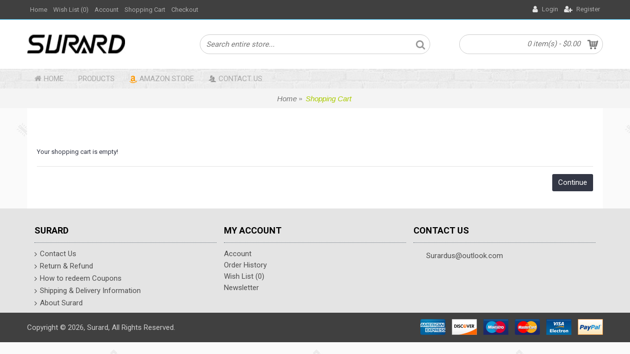

--- FILE ---
content_type: text/html; charset=utf-8
request_url: https://www.surard.life/index.php?route=checkout/cart
body_size: 4803
content:
<!DOCTYPE html><html
dir="ltr" lang="en" class="webkit chrome chrome131 mac journal-desktop is-guest skin-10 responsive-layout bottom-menu-bar infinite-scroll center-header mega-header lang-flag lang-flag-mobile currency-symbol currency-symbol-mobile collapse-footer-columns header-center sticky-default backface product-grid-second-image product-list-second-image checkout-page layout-7 route-checkout-cart oc2 oc23 oc3 no-currency no-language" data-j2v="2.14.7"><head><meta
charset="UTF-8" /><meta
name="viewport" content="width=device-width, initial-scale=1.0"><meta
name="format-detection" content="telephone=no">
<!--[if IE]><meta
http-equiv="X-UA-Compatible" content="IE=Edge,chrome=1"/><![endif]--><title>Shopping Cart</title><base
href="https://www.surard.life/" /><meta
property="og:title" content="surard" /><meta
property="og:site_name" content="surard" /><meta
property="og:url" content="https://www.surard.life/index.php?route=checkout/cart" /><meta
property="og:description" content="surard as the Internet's new born baking and pastry website, specializing in the manufacture of the baking tools.
We provide 100% pure premium quality food-grade silicone bakeware that is one of the only BPA, PVC &amp; Phthalates FREE molds that also meet US and European FDA /LFGB safety standards,which give a well-made quality,safe and healthy product for our customers.Besides,Our expertise in the bakery field allows us to provide knowledgeable assistance and an extensive line of unique products.
Trust us and enjoy the DIY baking with us!..." /><meta
property="og:type" content="website" /><meta
property="og:image" content="https://www.surard.life/image/cache/catalog/logo-600x315.jpg" /><meta
property="og:image:width" content="600" /><meta
property="og:image:height" content="315" /><meta
name="twitter:card" content="summary" /><meta
name="twitter:title" content="surard" /><meta
name="twitter:description" content="surard as the Internet's new born baking and pastry website, specializing in the manufacture of the baking tools.
We provide 100% pure premium quality food-grade silicone bakeware that is one of the only BPA, PVC &amp; Phthalates FREE molds that also meet US and European FDA /LFGB safety standards,which give a well-made quality,safe and healthy product for our customers.Besides,Our expertise in the bakery field allows us to provide knowledgeable assistance and an extensive line of unique products.
Trust us and enjoy the DIY baking with us!..." /><meta
name="twitter:image" content="https://www.surard.life/image/cache/catalog/logo-200x200.jpg" /><meta
name="twitter:image:width" content="200" /><meta
name="twitter:image:height" content="200" /><link
href="https://www.surard.life/image/catalog/icon.jpg" rel="icon" /><link
rel="stylesheet" href="//fonts.googleapis.com/css?family=Roboto:regular,700%7CRoboto+Slab:700&amp;subset=latin"/><link
rel="stylesheet" href="https://www.surard.life/catalog/view/theme/journal2/css/j-strap.css?j2v=2.14.7"/><link
rel="stylesheet" href="https://www.surard.life/catalog/view/javascript/font-awesome/css/font-awesome.min.css?j2v=2.14.7"/><link
rel="stylesheet" href="https://www.surard.life/catalog/view/theme/journal2/lib/jquery.ui/jquery-ui-slider.min.css?j2v=2.14.7"/><link
rel="stylesheet" href="https://www.surard.life/catalog/view/theme/journal2/lib/swiper/css/swiper.css?j2v=2.14.7"/><link
rel="stylesheet" href="https://www.surard.life/catalog/view/theme/journal2/lib/lightgallery/css/lightgallery.min.css?j2v=2.14.7"/><link
rel="stylesheet" href="https://www.surard.life/catalog/view/theme/journal2/lib/magnific-popup/magnific-popup.css?j2v=2.14.7"/><link
rel="stylesheet" href="https://www.surard.life/catalog/view/theme/journal2/css/hint.min.css?j2v=2.14.7"/><link
rel="stylesheet" href="https://www.surard.life/catalog/view/theme/journal2/css/journal.css?j2v=2.14.7"/><link
rel="stylesheet" href="https://www.surard.life/catalog/view/theme/journal2/css/features.css?j2v=2.14.7"/><link
rel="stylesheet" href="https://www.surard.life/catalog/view/theme/journal2/css/header.css?j2v=2.14.7"/><link
rel="stylesheet" href="https://www.surard.life/catalog/view/theme/journal2/css/module.css?j2v=2.14.7"/><link
rel="stylesheet" href="https://www.surard.life/catalog/view/theme/journal2/css/pages.css?j2v=2.14.7"/><link
rel="stylesheet" href="https://www.surard.life/catalog/view/theme/journal2/css/account.css?j2v=2.14.7"/><link
rel="stylesheet" href="https://www.surard.life/catalog/view/theme/journal2/css/blog-manager.css?j2v=2.14.7"/><link
rel="stylesheet" href="https://www.surard.life/catalog/view/theme/journal2/css/side-column.css?j2v=2.14.7"/><link
rel="stylesheet" href="https://www.surard.life/catalog/view/theme/journal2/css/product.css?j2v=2.14.7"/><link
rel="stylesheet" href="https://www.surard.life/catalog/view/theme/journal2/css/category.css?j2v=2.14.7"/><link
rel="stylesheet" href="https://www.surard.life/catalog/view/theme/journal2/css/footer.css?j2v=2.14.7"/><link
rel="stylesheet" href="https://www.surard.life/catalog/view/theme/journal2/css/icons.css?j2v=2.14.7"/><link
rel="stylesheet" href="https://www.surard.life/catalog/view/theme/journal2/css/responsive.css?j2v=2.14.7"/><link
rel="stylesheet" href="https://www.surard.life/catalog/view/theme/journal2/css/flex.css?j2v=2.14.7"/><link
rel="stylesheet" href="https://www.surard.life/catalog/view/theme/journal2/css/rtl.css?j2v=2.14.7"/><link
rel="stylesheet" href="index.php?route=journal2/assets/css" /> <script type="text/javascript" src="https://www.surard.life/journal-cache/_92d04e8cf7fbebc6949908a9ed8de9d3.js?j2v=2.14.7"></script> <script>Journal.COUNTDOWN={DAYS:"Days",HOURS:"Hours",MINUTES:"Min",SECONDS:"Sec"};Journal.NOTIFICATION_BUTTONS='<div class="notification-buttons"><a class="button notification-cart" href="https://www.surard.life/index.php?route=checkout/cart">View Cart</a><a class="button notification-checkout" href="https://www.surard.life/index.php?route=checkout/checkout">Checkout</a></div>';</script> <link
rel="stylesheet" href="catalog/view/javascript/jquery.cluetip.css" type="text/css" /> <script src="catalog/view/javascript/jquery.cluetip.js" type="text/javascript"></script> <script type="text/javascript">$(document).ready(function(){$('a.title').cluetip({splitTitle:'|'});$('ol.rounded a:eq(0)').cluetip({splitTitle:'|',dropShadow:false,cluetipClass:'rounded',showtitle:false});$('ol.rounded a:eq(1)').cluetip({cluetipClass:'rounded',dropShadow:false,showtitle:false,positionBy:'mouse'});$('ol.rounded a:eq(2)').cluetip({cluetipClass:'rounded',dropShadow:false,showtitle:false,positionBy:'bottomTop',topOffset:70});$('ol.rounded a:eq(3)').cluetip({cluetipClass:'rounded',dropShadow:false,sticky:true,ajaxCache:false,arrows:true});$('ol.rounded a:eq(4)').cluetip({cluetipClass:'rounded',dropShadow:false});});</script> </head><body>
<!--[if lt IE 9]><div
class="old-browser">Please use IE10 or above.</div>
<![endif]--><header
class="journal-header-center journal-header-mega"><div
class="header"><div
class="journal-top-header j-min z-1"></div><div
class="journal-menu-bg z-0"></div><div
class="journal-center-bg j-100 z-0"></div><div
id="header" class="journal-header z-2"><div
class="header-assets top-bar"><div
class="journal-links j-min xs-100 sm-100 md-50 lg-50 xl-50"><div
class="links j-min"><ul
class="top-menu"><li>
<a
href="https://www.surard.life/" class="m-item ">
<span
class="top-menu-link">Home</span>
</a></li><li>
<a
href="https://www.surard.life/wishlist" class="m-item wishlist-total">
<span
class="top-menu-link">Wish List (<span
class="product-count">0</span>)</span>
</a></li><li>
<a
href="https://www.surard.life/account" class="m-item ">
<span
class="top-menu-link">Account</span>
</a></li><li>
<a
href="https://www.surard.life/index.php?route=checkout/cart" class="m-item ">
<span
class="top-menu-link">Shopping Cart</span>
</a></li><li>
<a
href="https://www.surard.life/index.php?route=checkout/checkout" class="m-item ">
<span
class="top-menu-link">Checkout</span>
</a></li></ul></div></div><div
class="journal-secondary j-min xs-100 sm-100 md-50 lg-50 xl-50"><div
class="links j-min"><ul
class="top-menu"><li>
<a
href="https://www.surard.life/login" class="m-item "><i
style="margin-right: 5px; color: rgb(228, 228, 228); font-size: 15px" data-icon="&#xf007;"></i>
<span
class="top-menu-link">Login</span>
</a></li><li>
<a
href="https://www.surard.life/register" class="m-item "><i
style="margin-right: 5px; color: rgb(228, 228, 228); font-size: 15px" data-icon="&#xf234;"></i>
<span
class="top-menu-link">Register</span>
</a></li></ul></div></div></div><div
class="header-assets"><div
class="journal-logo j-100 xs-100 sm-100 md-30 lg-30 xl-30"><div
id="logo">
<a
href="https://www.surard.life/">
<img
src="https://www.surard.life/image/cache/catalog/logo-200x59.jpg" width="200" height="59" alt="surard" title="surard" class="logo-1x" />
</a></div></div><div
class="journal-search j-min xs-100 sm-50 md-45 lg-45 xl-45"><div
id="search" class="input-group j-min">
<input
type="text" name="search" value="" placeholder="Search entire store..." autocomplete="off" class="form-control input-lg"/><div
class="button-search">
<button
type="button"><i></i></button></div></div></div><div
class="journal-cart j-min xs-100 sm-50 md-25 lg-25 xl-25"><div
id="cart" class="btn-group btn-block">
<button
type="button" data-toggle="dropdown" class="btn btn-inverse btn-block btn-lg dropdown-toggle heading"><a><span
id="cart-total" data-loading-text="Loading...&nbsp;&nbsp;">0 item(s) - $0.00</span> <i></i></a></button><div
class="content"><ul
class="cart-wrapper"><li><p
class="text-center empty">Your shopping cart is empty!</p></li></ul></div></div></div></div><div
class="journal-menu j-min xs-100 sm-100 md-100 lg-100 xl-100"><style></style><div
class="mobile-trigger">MENU</div><ul
class="super-menu mobile-menu menu-floated" style="table-layout: "><li
id="main-menu-item-1" class="drop-down float-left">
<a
href="https://www.surard.life/" ><i
style="margin-right: 5px; " data-icon="&#xe01b;"></i><span
class="main-menu-text">Home</span></a>
<span
class="mobile-plus">+</span></li><li
id="main-menu-item-2" class="mega-menu-products float-left">
<a><span
class="main-menu-text">Products</span></a><div
class="mega-menu"><div><div
class="mega-menu-item product-grid-item xs-50 sm-33 md-25 lg-16 xl-16 display-icon inline-button"><div
class="product-wrapper "><div
class="image">
<a
href="https://www.surard.life/index.php?route=product/product&amp;product_id=226">
<img
class="lazy" src="https://www.surard.life/image/cache/data/journal2/transparent-250x250.png" data-src="https://www.surard.life/image/cache/catalog/surard-amazon-2022-01-21/1000-Double-Sided-Sticky-Dots-Surard-Two-Sided-Clear-Adhesive-Putty-Sticker-Tack-Small-Round-Pad-Rem-B08VVJPK1J-3363-250x250.jpeg" width="250" height="250" alt="1000 Double Sided Sticky Dots, Surard Two Sided Clear Adhesive Putty Sticker Tack Small Round Pad Removable Waterproof Circle Tape for Balloon, Home, Offices, Classroom, Wedding Decorations, Crafts"/>
</a>
<span
class="label-latest"><b>New</b></span></div><div
class="product-details"><div
class="caption"><div
class="name"><a
href="https://www.surard.life/index.php?route=product/product&amp;product_id=226">1000 Double Sided Sticky Dots, Surard Two Sided Clear Adhesive Putty Sticker Tack Small Round Pad Removable Waterproof Circle Tape for Balloon, Home, Offices, Classroom, Wedding Decorations, Crafts</a></div><div
class="price">
$9.99</div><div
class="rating">
<span
class="fa fa-stack"><i
class="fa fa-star fa-stack-2x"></i><i
class="fa fa-star-o fa-stack-2x"></i></span>
<span
class="fa fa-stack"><i
class="fa fa-star fa-stack-2x"></i><i
class="fa fa-star-o fa-stack-2x"></i></span>
<span
class="fa fa-stack"><i
class="fa fa-star fa-stack-2x"></i><i
class="fa fa-star-o fa-stack-2x"></i></span>
<span
class="fa fa-stack"><i
class="fa fa-star fa-stack-2x"></i><i
class="fa fa-star-o fa-stack-2x"></i></span>
<span
class="fa fa-stack"><i
class="fa fa-star fa-stack-2x"></i><i
class="fa fa-star-o fa-stack-2x"></i></span></div></div><div
class="button-group"><div
class="cart ">
<a
onclick="addToCart('226');" class="button hint--top" data-hint="Add to Cart"><i
class="button-left-icon"></i><span
class="button-cart-text">Add to Cart</span><i
class="button-right-icon"></i></a></div><div
class="wishlist"><a
onclick="addToWishList('226');" class="hint--top" data-hint="Add to Wish List"><i
class="wishlist-icon"></i><span
class="button-wishlist-text">Add to Wish List</span></a></div><div
class="compare"><a
onclick="addToCompare('226');" class="hint--top" data-hint="Compare this Product"><i
class="compare-icon"></i><span
class="button-compare-text">Compare this Product</span></a></div></div></div></div></div><div
class="mega-menu-item product-grid-item xs-50 sm-33 md-25 lg-16 xl-16 display-icon inline-button"><div
class="product-wrapper "><div
class="image">
<a
href="https://www.surard.life/index.php?route=product/product&amp;product_id=202">
<img
class="lazy" src="https://www.surard.life/image/cache/data/journal2/transparent-250x250.png" data-src="https://www.surard.life/image/cache/catalog/surard-amazon-2022-01-21/Surard-Spiral-Notebook-Flexible-Cover-Blank-3-Pack-B5-102x73-Wirebound-Memo-Sketch-Book-Notepad-Plan-B099WS4P6F-7417-250x250.jpeg" width="250" height="250" alt="Surard Spiral Notebook Flexible Cover Blank, 3 Pack B5 10.2x7.3” Wirebound Memo Sketch Book Notepad Planner with 100GSM Unlined 60 Sheet 120 Pages for Art, School, Office, Business, Home-Black"/>
</a></div><div
class="product-details"><div
class="caption"><div
class="name"><a
href="https://www.surard.life/index.php?route=product/product&amp;product_id=202">Surard Spiral Notebook Flexible Cover Blank, 3 Pack B5 10.2x7.3” Wirebound Memo Sketch Book Notepad Planner with 100GSM Unlined 60 Sheet 120 Pages for Art, School, Office, Business, Home-Black</a></div><div
class="price">
$19.39</div><div
class="rating">
<span
class="fa fa-stack"><i
class="fa fa-star fa-stack-2x"></i><i
class="fa fa-star-o fa-stack-2x"></i></span>
<span
class="fa fa-stack"><i
class="fa fa-star fa-stack-2x"></i><i
class="fa fa-star-o fa-stack-2x"></i></span>
<span
class="fa fa-stack"><i
class="fa fa-star fa-stack-2x"></i><i
class="fa fa-star-o fa-stack-2x"></i></span>
<span
class="fa fa-stack"><i
class="fa fa-star fa-stack-2x"></i><i
class="fa fa-star-o fa-stack-2x"></i></span>
<span
class="fa fa-stack"><i
class="fa fa-star-o fa-stack-2x"></i></span></div></div><div
class="button-group"><div
class="cart ">
<a
onclick="addToCart('202');" class="button hint--top" data-hint="Add to Cart"><i
class="button-left-icon"></i><span
class="button-cart-text">Add to Cart</span><i
class="button-right-icon"></i></a></div><div
class="wishlist"><a
onclick="addToWishList('202');" class="hint--top" data-hint="Add to Wish List"><i
class="wishlist-icon"></i><span
class="button-wishlist-text">Add to Wish List</span></a></div><div
class="compare"><a
onclick="addToCompare('202');" class="hint--top" data-hint="Compare this Product"><i
class="compare-icon"></i><span
class="button-compare-text">Compare this Product</span></a></div></div></div></div></div><div
class="mega-menu-item product-grid-item xs-50 sm-33 md-25 lg-16 xl-16 display-icon inline-button"><div
class="product-wrapper "><div
class="image">
<a
href="https://www.surard.life/index.php?route=product/product&amp;product_id=148">
<img
class="lazy" src="https://www.surard.life/image/cache/data/journal2/transparent-250x250.png" data-src="https://www.surard.life/image/cache/catalog/surard-amazon-2022-01-21/420-Two-Sided-Adhesive-Putty-Surard-Clear-Round-Sticky-Dots-Circles-Transparent-Tacky-Dot-20mm079-Re-B099DBWNWR-2154-250x250.jpeg" width="250" height="250" alt="420 Two Sided Adhesive Putty, Surard Clear Round Sticky Dots Circles Transparent Tacky Dot 20mm/0.79” Removable No Trace Waterproof for Balloon, Crafts, Photo, Poster, Balloon, Wedding Decorations"/>
</a></div><div
class="product-details"><div
class="caption"><div
class="name"><a
href="https://www.surard.life/index.php?route=product/product&amp;product_id=148">420 Two Sided Adhesive Putty, Surard Clear Round Sticky Dots Circles Transparent Tacky Dot 20mm/0.79” Removable No Trace Waterproof for Balloon, Crafts, Photo, Poster, Balloon, Wedding Decorations</a></div><div
class="price">
$6.99</div><div
class="rating">
<span
class="fa fa-stack"><i
class="fa fa-star fa-stack-2x"></i><i
class="fa fa-star-o fa-stack-2x"></i></span>
<span
class="fa fa-stack"><i
class="fa fa-star fa-stack-2x"></i><i
class="fa fa-star-o fa-stack-2x"></i></span>
<span
class="fa fa-stack"><i
class="fa fa-star fa-stack-2x"></i><i
class="fa fa-star-o fa-stack-2x"></i></span>
<span
class="fa fa-stack"><i
class="fa fa-star fa-stack-2x"></i><i
class="fa fa-star-o fa-stack-2x"></i></span>
<span
class="fa fa-stack"><i
class="fa fa-star fa-stack-2x"></i><i
class="fa fa-star-o fa-stack-2x"></i></span></div></div><div
class="button-group"><div
class="cart ">
<a
onclick="addToCart('148');" class="button hint--top" data-hint="Add to Cart"><i
class="button-left-icon"></i><span
class="button-cart-text">Add to Cart</span><i
class="button-right-icon"></i></a></div><div
class="wishlist"><a
onclick="addToWishList('148');" class="hint--top" data-hint="Add to Wish List"><i
class="wishlist-icon"></i><span
class="button-wishlist-text">Add to Wish List</span></a></div><div
class="compare"><a
onclick="addToCompare('148');" class="hint--top" data-hint="Compare this Product"><i
class="compare-icon"></i><span
class="button-compare-text">Compare this Product</span></a></div></div></div></div></div><div
class="mega-menu-item product-grid-item xs-50 sm-33 md-25 lg-16 xl-16 display-icon inline-button"><div
class="product-wrapper "><div
class="image">
<a
href="https://www.surard.life/index.php?route=product/product&amp;product_id=225">
<img
class="lazy" src="https://www.surard.life/image/cache/data/journal2/transparent-250x250.png" data-src="https://www.surard.life/image/cache/catalog/surard-amazon-2022-01-21/Clear-Sticky-Dots-Surard-150-Large-Double-Sided-Round-Adhesive-Putty-30mm118-Two-Sided-Tacky-Sticker-B099DRWZVG-2039-250x250.jpeg" width="250" height="250" alt="Clear Sticky Dots, Surard 150 Large Double Sided Round Adhesive Putty 30mm/1.18” Two Sided Tacky Sticker Circles for Balloon, Phone Socket, DIY, House, Office, Classroom, Wedding Decorations"/>
</a>
<span
class="label-latest"><b>New</b></span></div><div
class="product-details"><div
class="caption"><div
class="name"><a
href="https://www.surard.life/index.php?route=product/product&amp;product_id=225">Clear Sticky Dots, Surard 150 Large Double Sided Round Adhesive Putty 30mm/1.18” Two Sided Tacky Sticker Circles for Balloon, Phone Socket, DIY, House, Office, Classroom, Wedding Decorations</a></div><div
class="price">
$6.29</div><div
class="rating">
<span
class="fa fa-stack"><i
class="fa fa-star fa-stack-2x"></i><i
class="fa fa-star-o fa-stack-2x"></i></span>
<span
class="fa fa-stack"><i
class="fa fa-star fa-stack-2x"></i><i
class="fa fa-star-o fa-stack-2x"></i></span>
<span
class="fa fa-stack"><i
class="fa fa-star fa-stack-2x"></i><i
class="fa fa-star-o fa-stack-2x"></i></span>
<span
class="fa fa-stack"><i
class="fa fa-star fa-stack-2x"></i><i
class="fa fa-star-o fa-stack-2x"></i></span>
<span
class="fa fa-stack"><i
class="fa fa-star fa-stack-2x"></i><i
class="fa fa-star-o fa-stack-2x"></i></span></div></div><div
class="button-group"><div
class="cart ">
<a
onclick="addToCart('225');" class="button hint--top" data-hint="Add to Cart"><i
class="button-left-icon"></i><span
class="button-cart-text">Add to Cart</span><i
class="button-right-icon"></i></a></div><div
class="wishlist"><a
onclick="addToWishList('225');" class="hint--top" data-hint="Add to Wish List"><i
class="wishlist-icon"></i><span
class="button-wishlist-text">Add to Wish List</span></a></div><div
class="compare"><a
onclick="addToCompare('225');" class="hint--top" data-hint="Compare this Product"><i
class="compare-icon"></i><span
class="button-compare-text">Compare this Product</span></a></div></div></div></div></div><div
class="mega-menu-item product-grid-item xs-50 sm-33 md-25 lg-16 xl-16 display-icon inline-button"><div
class="product-wrapper "><div
class="image">
<a
href="https://www.surard.life/index.php?route=product/product&amp;product_id=150">
<img
class="lazy" src="https://www.surard.life/image/cache/data/journal2/transparent-250x250.png" data-src="https://www.surard.life/image/cache/catalog/surard-amazon-2022-01-21/1000-Double-Sided-Sticky-Dots-Surard-Two-Sided-Clear-Adhesive-Putty-Sticker-Tack-Small-Round-Pad-Rem-B08VVJPK1J-6400-250x250.jpeg" width="250" height="250" alt="1000 Double Sided Sticky Dots, Surard Two Sided Clear Adhesive Putty Sticker Tack Small Round Pad Removable Waterproof Circle Tape for Balloon, Home, Offices, Classroom, Wedding Decorations, Crafts"/>
</a></div><div
class="product-details"><div
class="caption"><div
class="name"><a
href="https://www.surard.life/index.php?route=product/product&amp;product_id=150">1000 Double Sided Sticky Dots, Surard Two Sided Clear Adhesive Putty Sticker Tack Small Round Pad Removable Waterproof Circle Tape for Balloon, Home, Offices, Classroom, Wedding Decorations, Crafts</a></div><div
class="price">
$9.99</div><div
class="rating">
<span
class="fa fa-stack"><i
class="fa fa-star fa-stack-2x"></i><i
class="fa fa-star-o fa-stack-2x"></i></span>
<span
class="fa fa-stack"><i
class="fa fa-star fa-stack-2x"></i><i
class="fa fa-star-o fa-stack-2x"></i></span>
<span
class="fa fa-stack"><i
class="fa fa-star fa-stack-2x"></i><i
class="fa fa-star-o fa-stack-2x"></i></span>
<span
class="fa fa-stack"><i
class="fa fa-star fa-stack-2x"></i><i
class="fa fa-star-o fa-stack-2x"></i></span>
<span
class="fa fa-stack"><i
class="fa fa-star fa-stack-2x"></i><i
class="fa fa-star-o fa-stack-2x"></i></span></div></div><div
class="button-group"><div
class="cart ">
<a
onclick="addToCart('150');" class="button hint--top" data-hint="Add to Cart"><i
class="button-left-icon"></i><span
class="button-cart-text">Add to Cart</span><i
class="button-right-icon"></i></a></div><div
class="wishlist"><a
onclick="addToWishList('150');" class="hint--top" data-hint="Add to Wish List"><i
class="wishlist-icon"></i><span
class="button-wishlist-text">Add to Wish List</span></a></div><div
class="compare"><a
onclick="addToCompare('150');" class="hint--top" data-hint="Compare this Product"><i
class="compare-icon"></i><span
class="button-compare-text">Compare this Product</span></a></div></div></div></div></div><div
class="mega-menu-item product-grid-item xs-50 sm-33 md-25 lg-16 xl-16 display-icon inline-button"><div
class="product-wrapper "><div
class="image">
<a
href="https://www.surard.life/index.php?route=product/product&amp;product_id=197">
<img
class="lazy" src="https://www.surard.life/image/cache/data/journal2/transparent-250x250.png" data-src="https://www.surard.life/image/cache/catalog/surard-amazon-2022-01-21/420-Two-Sided-Adhesive-Putty-Surard-Clear-Round-Sticky-Dots-Circles-Transparent-Tacky-Dot-20mm079-Re-B099DBWNWR-3317-250x250.jpeg" width="250" height="250" alt="420 Two Sided Adhesive Putty, Surard Clear Round Sticky Dots Circles Transparent Tacky Dot 20mm/0.79” Removable No Trace Waterproof for Balloon, Crafts, Photo, Poster, Balloon, Wedding Decorations"/>
</a></div><div
class="product-details"><div
class="caption"><div
class="name"><a
href="https://www.surard.life/index.php?route=product/product&amp;product_id=197">420 Two Sided Adhesive Putty, Surard Clear Round Sticky Dots Circles Transparent Tacky Dot 20mm/0.79” Removable No Trace Waterproof for Balloon, Crafts, Photo, Poster, Balloon, Wedding Decorations</a></div><div
class="price">
$6.99</div><div
class="rating">
<span
class="fa fa-stack"><i
class="fa fa-star fa-stack-2x"></i><i
class="fa fa-star-o fa-stack-2x"></i></span>
<span
class="fa fa-stack"><i
class="fa fa-star fa-stack-2x"></i><i
class="fa fa-star-o fa-stack-2x"></i></span>
<span
class="fa fa-stack"><i
class="fa fa-star fa-stack-2x"></i><i
class="fa fa-star-o fa-stack-2x"></i></span>
<span
class="fa fa-stack"><i
class="fa fa-star fa-stack-2x"></i><i
class="fa fa-star-o fa-stack-2x"></i></span>
<span
class="fa fa-stack"><i
class="fa fa-star fa-stack-2x"></i><i
class="fa fa-star-o fa-stack-2x"></i></span></div></div><div
class="button-group"><div
class="cart ">
<a
onclick="addToCart('197');" class="button hint--top" data-hint="Add to Cart"><i
class="button-left-icon"></i><span
class="button-cart-text">Add to Cart</span><i
class="button-right-icon"></i></a></div><div
class="wishlist"><a
onclick="addToWishList('197');" class="hint--top" data-hint="Add to Wish List"><i
class="wishlist-icon"></i><span
class="button-wishlist-text">Add to Wish List</span></a></div><div
class="compare"><a
onclick="addToCompare('197');" class="hint--top" data-hint="Compare this Product"><i
class="compare-icon"></i><span
class="button-compare-text">Compare this Product</span></a></div></div></div></div></div></div>
<span
class="clearfix"></span></div>
<span
class="clearfix"></span>
<span
class="mobile-plus">+</span></li><li
id="main-menu-item-3" class="drop-down float-left">
<a
href="https://www.amazon.com/stores/Surard/page/6ED47BC9-4920-48D1-BD67-3FE36C874F24?ref_=ast_bln&tag=droking-20" target="_blank"><i><img
style="margin-right: 5px; width: 15px; height: 15px" src="image/catalog/web_use/amazon_icon.png" alt="" title="" /></i><span
class="main-menu-text">Amazon Store</span></a>
<span
class="mobile-plus">+</span></li><li
id="main-menu-item-4" class="drop-down float-left">
<a
href="https://www.surard.life/contact" ><i
style="margin-right: 5px; color: rgb(153, 153, 153)" data-icon="&#xe1b5;"></i><span
class="main-menu-text">Contact Us</span></a>
<span
class="mobile-plus">+</span></li></ul></div></div></div>
</header><div
class="extended-container"><div
id="container" class="container j-container not-found-page"><ul
class="breadcrumb"><li><a
href="https://www.surard.life/">Home</a></li><li><a
href="https://www.surard.life/index.php?route=checkout/cart">Shopping Cart</a></li></ul><div
class="row"><div
id="content" class="col-sm-12"><h1 class="heading-title">Shopping Cart</h1><p>Your shopping cart is empty!</p><div
class="buttons"><div
class="pull-right"><a
href="https://www.surard.life/" class="btn btn-primary button">Continue</a></div></div></div></div></div></div>
<footer
class="fullwidth-footer"><div
id="footer"><div
class="row columns " style=""><div
class="column  menu xs-100 sm-50 md-33 lg-33 xl-33 "><h3>Surard</h3><div
class="column-menu-wrap" style=""><ul><li><a
href="https://www.surard.life/contact" class="m-item "><i
style="margin-right: 5px; " data-icon="&#xe62c;"></i>Contact Us</a></li><li><a
href="https://www.surard.life/return-and-refund" class="m-item "><i
style="margin-right: 5px; " data-icon="&#xe62c;"></i>Return &amp; Refund</a></li><li><a
href="https://www.surard.life/how-to-redeem-coupons" class="m-item "><i
style="margin-right: 5px; " data-icon="&#xe62c;"></i>How to redeem Coupons</a></li><li><a
href="https://www.surard.life/shipping-and-delivery-information" class="m-item "><i
style="margin-right: 5px; " data-icon="&#xe62c;"></i>Shipping &amp; Delivery Information</a></li><li><a
href="https://www.surard.life/about-Surard" class="m-item "><i
style="margin-right: 5px; " data-icon="&#xe62c;"></i>About Surard</a></li></ul></div></div><div
class="column  menu xs-100 sm-50 md-33 lg-33 xl-33 "><h3>My Account</h3><div
class="column-menu-wrap" style=""><ul><li><a
href="https://www.surard.life/account" class="m-item ">Account</a></li><li><a
href="https://www.surard.life/index.php?route=account/order" class="m-item ">Order History</a></li><li><a
href="https://www.surard.life/wishlist" class="m-item wishlist-total">Wish List (<span
class="product-count">0</span>)</a></li><li><a
href="https://www.surard.life/index.php?route=account/newsletter" class="m-item ">Newsletter</a></li></ul></div></div><div
class="column  menu xs-100 sm-50 md-33 lg-33 xl-33 "><h3>Contact Us</h3><div
class="column-menu-wrap" style=""><ul><li><i
style="margin-right: 5px; color: rgb(228, 228, 228); font-size: 20px" data-icon="&#xe67b;"></i>Surardus@outlook.com</li></ul></div></div></div></div><div
class="bottom-footer fullwidth-bar"><div
class=""><div
class="copyright">Copyright © <script>document.write(new Date().getFullYear());</script>, <span
style="text-transform:capitalize;">surard</span>, All Rights Reserved.</div><div
class="payments">
<img
src="https://www.surard.life/image/cache/data/journal2/cards/ax-51x32.png" alt="" width="51" height="32" />
<img
src="https://www.surard.life/image/cache/data/journal2/cards/disc-51x32.png" alt="" width="51" height="32" />
<img
src="https://www.surard.life/image/cache/data/journal2/cards/maestro-51x32.png" alt="" width="51" height="32" />
<img
src="https://www.surard.life/image/cache/data/journal2/cards/mc-51x32.png" alt="" width="51" height="32" />
<img
src="https://www.surard.life/image/cache/data/journal2/cards/visa-51x32.png" alt="" width="51" height="32" />
<img
src="https://www.surard.life/image/cache/data/journal2/cards/pp-51x32.png" alt="" width="51" height="32" /></div></div></div>
</footer><div
class="scroll-top"></div> <script type="text/javascript" defer src="https://www.surard.life/journal-cache/_fe2dfc49c77d51471614f9a1b33d3d8c.js?j2v=2.14.7"></script> </body></html>